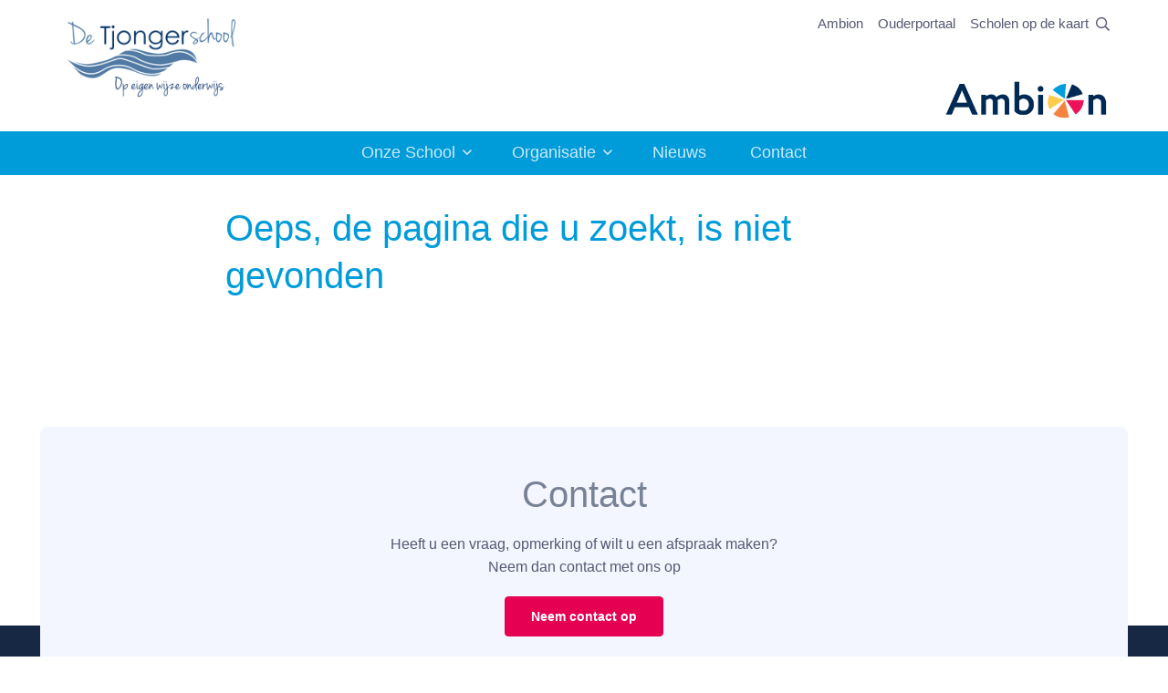

--- FILE ---
content_type: text/html; charset=UTF-8
request_url: https://www.tjongerschool.nl/nl/agenda
body_size: 4877
content:
<!DOCTYPE html>
<html lang="nl" class="notranslate" translate="no">

<head>

	<meta name="google" content="notranslate"/>

	
	<meta charset="utf-8">

<title>De Tjongerschool</title>

<!-- Powered by Lara CMS version [8.2.46] -->

<meta name="viewport" content="width=device-width, initial-scale=1.0">

<script src="https://www.tjongerschool.nl/assets/themes/ambion2024/vendor/hinclude/hinclude.js"></script>

<meta name="description" content="Op OBS de Tjongerschool weten we als begaafdheidsprofielschool ieder kind en talent een plek te geven en waar ieder kind wordt gekend, herkend en erkend. Welkom">
<meta name="keywords" content="OBS de Tjongerschool, OBS de Tjongerschool Mildam, basisschool Mildam, openbare basisschool Mildam, openbare basisschool Heerenveen, begaafdheidsprofielschool Heerenveen, begaafdheidsprofielschool">


<!-- Google tag (GA4) -->
	<script async src="https://www.googletagmanager.com/gtag/js?id=G-NQ9CFKQRJR"></script>
	<script>
		window.dataLayer = window.dataLayer || [];
		function gtag(){dataLayer.push(arguments);}
		gtag('js', new Date());
		gtag('config', 'G-NQ9CFKQRJR', { 'anonymize_ip': true });
	</script>


<link rel="shortcut icon" href="https://www.tjongerschool.nl/assets/themes/ambion2024/favicon/favicon.ico">

	<link media="all" type="text/css" rel="stylesheet" href="https://www.tjongerschool.nl/assets/themes/ambion2024/css/app.min.css">


	
</head>

<body class="lara-page lara- lara-single">

	<div class="page-loading active">
		<div class="page-loading-inner">
			<div class="page-spinner"></div>
			<span>Loading...</span>
		</div>
	</div>

<main class="page-wrapper">

	<!-- Navbar -->
<div class="topbar">
	<div class="container px-16">
		<div class="d-flex flex-row justify-content-between">

	<!-- Logo -->
	<a href="/nl/" class="navbar-brand py-2">

		<img src="https://www.tjongerschool.nl/assets/themes/ambion2024/images/logo/15SG.png" alt="De Tjongerschool" class="" width="245" height="140">
	</a>

	<div class=" d-flex flex-column justify-content-between ms-auto me-16 py-10">

		<ul class="navbar-nav flex-row ms-auto">

			<li class="nav-item">
				<a href="https://www.ambion.nl/" target="_blank"
				   class="nav-link px-8 py-4 d-none d-md-block">Ambion</a>
				<a href="https://www.ambion.nl/" target="_blank"
				   class="nav-link nav-link-icon nav-link-ambion d-block d-md-none">&nbsp;</a>
			</li>

			
							<li class="nav-item">
					<a href="https://talk.parro.com"
					   target="_blank"
					   class="nav-link px-8 py-4 d-none d-md-block">Ouderportaal</a>
					<a href="https://talk.parro.com"
					   target="_blank"
					   class="nav-link nav-link-icon nav-link-parro d-block d-md-none">&nbsp;</a>
				</li>
						

							<li class="nav-item">
					<a href="https://scholenopdekaart.nl/basisscholen/mildam/6752/tjongerschool"
					   target="_blank"
					   class="nav-link px-8 py-4 d-none d-md-block">Scholen op de kaart</a>
					<a href="https://scholenopdekaart.nl/basisscholen/mildam/6752/tjongerschool"
					   target="_blank"
					   class="nav-link nav-link-icon nav-link-opdekaart d-block d-md-none">&nbsp;</a>
				</li>
			
			<li class="nav-item">
				<a href="javascript:void(0)" class="js-search-btn nav-link">
					<i class="far fa-search"></i>
				</a>
			</li>

		</ul>

		<a href="https://www.ambion.nl/nl" target="_blank" class="ambion-logo ms-auto">
			<img src="https://www.tjongerschool.nl/assets/themes/ambion2024/images/ambion/ambion-logo-no-payoff.png" alt="Ambion" class="" width="180" height="48">
		</a>
	</div>

</div>	</div>
</div>

<header class="header navbar navbar-expand-lg lara-navbar-classic d-block navbar-sticky">
	<div class="container px-16">

		<!-- Main Menu -->
<div id="navbarNav" class="offcanvas offcanvas-end">
	<div class="offcanvas-header border-bottom">
		<h5 class="offcanvas-title">Menu</h5>
		<button type="button" class="btn-close" data-bs-dismiss="offcanvas" aria-label="Close"></button>
	</div>
	<div class="offcanvas-body">
		<ul class="navbar-nav justify-content-center mb-8 mb-lg-0">

			<li class="nav-item dropdown" id="menu-item-3">
							
				<a href="https://www.tjongerschool.nl/nl/onze-school"
				   class="nav-link dropdown-toggle "
				   data-bs-toggle="dropdown">
					Onze School
				</a>
			

			<ul class="dropdown-menu" id="menu-item-3-submenu">
									<li id="menu-item-33">
				<a href="https://www.tjongerschool.nl/nl/onze-school/missie-en-visie"
				   class="dropdown-item ">
					Missie en visie
				</a>
			</li>
			
									<li id="menu-item-34">
				<a href="https://www.tjongerschool.nl/nl/onze-school/begaafdheidsprofielschool"
				   class="dropdown-item ">
					Begaafdheidsprofielschool
				</a>
			</li>
			
									<li id="menu-item-53">
				<a href="https://www.tjongerschool.nl/nl/onze-school/scholen-op-de-kaart"
				   class="dropdown-item ">
					Scholen op de kaart
				</a>
			</li>
			
									<li id="menu-item-36">
				<a href="https://www.tjongerschool.nl/nl/onze-school/documenten"
				   class="dropdown-item ">
					Documenten
				</a>
			</li>
			
							</ul>
		</li>
	
			<li class="nav-item dropdown" id="menu-item-30">
							
				<a href="https://www.tjongerschool.nl/nl/organisatie"
				   class="nav-link dropdown-toggle "
				   data-bs-toggle="dropdown">
					Organisatie
				</a>
			

			<ul class="dropdown-menu" id="menu-item-30-submenu">
									<li id="menu-item-37">
				<a href="https://www.tjongerschool.nl/nl/organisatie/team"
				   class="dropdown-item ">
					Team
				</a>
			</li>
			
									<li id="menu-item-38">
				<a href="https://www.tjongerschool.nl/nl/organisatie/medezeggenschapsraad"
				   class="dropdown-item ">
					Medezeggenschapsraad
				</a>
			</li>
			
									<li id="menu-item-49">
				<a href="https://www.tjongerschool.nl/nl/organisatie/tov-tjongerschool-ouder-vereniging"
				   class="dropdown-item ">
					TOV (Tjongerschool Ouder Vereniging)
				</a>
			</li>
			
									<li id="menu-item-39">
				<a href="https://www.tjongerschool.nl/nl/organisatie/ouderportaal"
				   class="dropdown-item ">
					Ouderportaal
				</a>
			</li>
			
									<li id="menu-item-40">
				<a href="https://www.tjongerschool.nl/nl/organisatie/leerlingenraad"
				   class="dropdown-item ">
					Leerlingenraad
				</a>
			</li>
			
									<li id="menu-item-41">
				<a href="https://www.tjongerschool.nl/nl/organisatie/aanmelden-leerling"
				   class="dropdown-item ">
					Aanmelden leerling
				</a>
			</li>
			
									<li id="menu-item-48">
				<a href="https://www.tjongerschool.nl/nl/organisatie/over-ambion"
				   class="dropdown-item ">
					Over Ambion
				</a>
			</li>
			
									<li id="menu-item-63">
				<a href="https://www.tjongerschool.nl/nl/organisatie/whizzkids"
				   class="dropdown-item ">
					Whizzkids
				</a>
			</li>
			
							</ul>
		</li>
	
			<li class="nav-item" id="menu-item-7">
				<a href="https://www.tjongerschool.nl/nl/nieuws"
				   class="nav-link ">
					Nieuws
				</a>
			</li>
			
			<li class="nav-item" id="menu-item-54">
				<a href="https://www.tjongerschool.nl/nl/contact"
				   class="nav-link ">
					Contact
				</a>
			</li>
			
	
		</ul>
	</div>
</div>

<button type="button" class="navbar-toggler ms-auto" data-bs-toggle="offcanvas" data-bs-target="#navbarNav"
        aria-controls="navbarNav" aria-expanded="false" aria-label="Toggle navigation">
	<span class="navbar-toggler-icon"></span>
</button>


	</div>

	<div class="js-searchbar searchbar bg-secondary">
	<div class="container-fluid">
		<div class="row">
			<div class="col-md-8 offset-md-2 col-lg-6 offset-lg-3">

				<form class="searchbar__form" method="GET" action="https://www.tjongerschool.nl/nl/searchresult" accept-charset="UTF-8">
					<input id="searchfield" name="keywords" class="form-control" type="search" placeholder="Zoek op trefwoord">
					<button class="btn" type="submit">
						<i class="far fa-search fs-16 text-muted"></i>
					</button>
				</form>

			</div>
		</div>
	</div>
</div>


</header>
				<!-- Breadcrumb -->
	<nav class="container pt-16 mt-lg-16" aria-label="breadcrumb">

					<div class="row">
	<div class="col-12">
		<ol class="breadcrumb mb-0">
					</ol>
	</div>
</div>
			</nav>

	
	<section class="module-sm pt-0">
	<div class="container">

		<div class="row">

			
			
			<div class="col-12 main-content">

				<div class="row">
					<div class="col-xl-8 offset-xl-2 col-lg-10 offset-lg-1">

						<h1 class="header-tag-id-1-title lara-object-title " >Oeps, de pagina die u zoekt, is niet gevonden</h1>

						
						

					</div>
				</div>

			</div>

			
			
		</div>

	</div>
</section>



		<!-- CTA -->
	<div class="bg-wrapper position-relative mt-60">

		<div class="position-absolute bottom-0 start-0 end-0 w-100 bg-info" style="height:60px;">&nbsp;</div>

		<section class="container position-relative">
			<div class="bg-secondary rounded-3 py-48 px-16 px-sm-24 px-lg-0">
				<div class="row ">
					<div class="col-md-8 offset-md-2 col-lg-6 offset-md-3 text-center">

						<h2 class="h1 fw-normal gray-title">Contact</h2>
						<p>Heeft u een vraag, opmerking of wilt u een afspraak maken?<br>
							Neem dan contact met ons op</p>

						<a href="https://www.tjongerschool.nl/nl/contact"
						   class="btn btn-danger">
							Neem contact op
						</a>
					</div>

				</div>
			</div>
		</section>
	</div>


</main>

<footer class="footer bg-info dark-mode pt-48 pb-24 pb-lg-48"
        style="background-image: url('https://www.tjongerschool.nl/assets/themes/ambion2024/images/ambion/ambion-footer-shape.png');">

	<div class="footer-layover"></div>

	<div class="footer-inner" style="">
		<div class="container pt-lg-24">
			<div class="row pb-48">
				<div class="col-lg-3 col-md-6">

					<h6 class="py-8">De Tjongerschool</h6>
					<ul class="footer-items">
					<li  class="footer-item">
			<a href="https://www.tjongerschool.nl/nl/onze-school" class="footer-link">
				Onze School
			</a>
		</li>
							<li  class="footer-item">
			<a href="https://www.tjongerschool.nl/nl/organisatie" class="footer-link">
				Organisatie
			</a>
		</li>
							<li  class="footer-item">
			<a href="https://www.tjongerschool.nl/nl/nieuws" class="footer-link">
				Nieuws
			</a>
		</li>
							<li  class="footer-item">
			<a href="https://www.tjongerschool.nl/nl/contact" class="footer-link">
				Contact
			</a>
		</li>
			</ul>

					<!-- privacy statement -->
					<ul class="footer-items">
						<li class="footer-item">
							<a href="/nl/privacy" class="footer-link">Privacy</a>
						</li>
					</ul>

				</div>
				<div class="col-lg-3 col-md-6">

					<h6 class="py-8">Links</h6>
					<ul class="footer-items">

													<li class="footer-item">

								<a href="https://scholenopdekaart.nl/basisscholen/mildam/6752/tjongerschool"
								   target="_blank"
								   class="footer-link">
									Scholen op de kaart
								</a>
							</li>
						
													<li class="footer-item">
								<a href="https://www.facebook.com/tjongerschool"
								   target="_blank"
								   class="footer-link">
									De Tjongerschool op Facebook
								</a>
							</li>
						
						
						
					</ul>

				</div>
				<div class="col-lg-3 col-md-6">
					<h6 class="py-8">
		Schooltijden
	</h6>
	<p>Groep 1 t/m 8:<br /><br /> maandag t/m vrijdag</p>
<p>08:30-14:00 uur</p>
		
	

	
				










				</div>
				<div class="col-lg-3 col-md-6">
					<h6 class="py-8">Contact</h6>
					<address>
	<p>De Tjongerschool</p>

	<p>Schoterlandseweg 95<br>
		8454 KD Mildam</p>

	<p>E-mail: <a href="mailto:directie.tjongerschool@ambion.nl">directie.tjongerschool@ambion.nl</a><br>
		Tel: 0513 633100</p>

</address>									</div>
			</div>
			<div class="row mt-16">
				<div class="col-sm-4">
					<p>&copy; De Tjongerschool, 2026</p>
				</div>

				<div class="col-sm-4 text-center">
					<p>powered by: <a href="https://www.firmaq.nl/nl/diensten/content-management"
					                  target="_blank"><em>Lara 8</em></a></p>
				</div>

				<div class="col-sm-4 text-end">
					<p>Realisatie: <a href="https://www.firmaq.nl/nl/" target="_blank">Firmaq media</a></p>
				</div>
			</div>
		</div>
	</div>
</footer>

<!-- Back to top button -->
<a href="#top" class="btn-scroll-top" data-scroll>
	<span class="btn-scroll-top-tooltip text-muted fs-14 me-8">Top</span>
	<i class="fas fa-chevron-up fs-16"></i>
</a>


<script src="https://www.tjongerschool.nl/assets/themes/ambion2024/js/app.min.js"></script>


	
	<script>

		const facebookButton = document.querySelector('.facebook-share-button');
		if (facebookButton) {
			facebookButton.addEventListener('click', function (e) {
				e.preventDefault();
				let facebookUrl = this.getAttribute("href");
				window.open(facebookUrl, 'fbShareWindow', 'height=450, width=550, top=' + (window.screen.height / 2 - 275) + ', left=' + (window.screen.width / 2 - 225) + ', toolbar=0, location=0, menubar=0, directories=0, scrollbars=0');
				return false;
				console.log()
			});
		}

		const twitterButton = document.querySelector('.twitter-share-button');
		if (twitterButton) {
			twitterButton.addEventListener('click', function (e) {
				e.preventDefault();
				let twitterUrl = this.getAttribute("href");
				window.open(twitterUrl, 'twShareWindow', 'height=450, width=550, top=' + (window.screen.height / 2 - 275) + ', left=' + (window.screen.width / 2 - 225) + ', toolbar=0, location=0, menubar=0, directories=0, scrollbars=0');
				return false;
			});
		}

	</script>


<script defer src="https://www.tjongerschool.nl/assets/themes/ambion2024/vendor/cookieconsent/cookieconsent.js"></script>

<script>
	window.addEventListener('load', function () {
		var cc = initCookieConsent();

		document.body.classList.add('cc_theme_lara');

		// run plugin with your configuration
		cc.run({
			current_lang: 'nl',
			// autoclear_cookies: true,                // default: false
			// page_scripts: true,                     // default: false
			// mode: 'opt-in'                          // default: 'opt-in'; value: 'opt-in' or 'opt-out'
			// delay: 0,                               // default: 0
			// auto_language: '',                      // default: null; could also be 'browser' or 'document'
			// autorun: true,                          // default: true
			// force_consent: false,                   // default: false
			// hide_from_bots: true,                   // default: true
			// remove_cookie_tables: false             // default: false
			// cookie_name: 'cc_cookie',               // default: 'cc_cookie'
			// cookie_expiration: 182,                 // default: 182 (days)
			// cookie_necessary_only_expiration: 182   // default: disabled
			// cookie_domain: location.hostname,       // default: current domain
			// cookie_path: '/',                       // default: root
			// cookie_same_site: 'Lax',                // default: 'Lax'
			// use_rfc_cookie: false,                  // default: false
			// revision: 0,                            // default: 0

			onFirstAction: function (user_preferences, cookie) {
				// callback triggered only once on the first accept/reject action
			},

			onAccept: function (cookie) {
				// callback triggered on the first accept/reject action, and after each page load
			},

			onChange: function (cookie, changed_categories) {
				// callback triggered when user changes preferences after consent has already been given
			},

			languages: {
				'nl': {
					consent_modal: {
						title: 'Wij gebruiken cookies',
						description: 'Deze website maakt gebruik van cookies om u de beste gebruikerservaring te bieden.',
						primary_btn: {
							text: 'Alles aanvaarden',
							role: 'accept_all'
						},
						secondary_btn: {
							text: 'Instellen',
							role: 'settings'
						}
					},
					settings_modal: {
						title: 'Privacy instellingen',
						save_settings_btn: 'Voorkeuren opslaan',
						accept_all_btn: 'Alles aanvaarden',
						// reject_all_btn: 'Alles afwijzen',
						close_btn_label: 'Sluiten',
						cookie_table_headers: [
							{col1: 'Name'},
							{col2: 'Domain'},
							{col3: 'Expiration'},
							{col4: 'Description'}
						],
						blocks: [
							{
								title: 'Cookies',
								description: 'Deze website maakt gebruik van cookies om u de beste gebruikerservaring te bieden. U kunt zelf kiezen welke categorie u wilt toelaten. Voor meer informatie, lees ons <a href="/nl/privacy" class="cc-link">privacy-beleid</a>.'
							}, {
								title: 'Noodzakelijk',
								description: 'Deze cookies zijn noodzakelijk voor het correct functioneren van de website. Zonder deze cookies zal de website niet functioneren.',
								toggle: {
									value: 'necessary',
									enabled: true,
									readonly: true
								}
							}, {
								title: 'Prestaties en statistieken',
								description: 'Deze cookies worden gebruikt voor de prestaties van de website, en het vastleggen van statistieken',
								toggle: {
									value: 'analytics',
									enabled: false,
									readonly: false
								},
							}, {
								title: 'Advertenties',
								description: 'Deze cookies verzamelen gegevens over hoe u de website gebruikt, welke pagina\'s u bezoekt, en op welke links u klikt. Alle data wordt geanonimiseerd en kan niet gebruikt worden om u te identificeren',
								toggle: {
									value: 'targeting',
									enabled: false,
									readonly: false
								}
							}, {
								title: 'Meer informatie',
								description: 'Voor alle vragen over ons cookie-beleid, en uw keuzes, neem <a class="cc-link" href="/nl/contact">contact</a> op.',
							}
						]
					}
				},

				'en': {
					consent_modal: {
						title: 'We use cookies!',
						description: 'Hi, this website uses essential cookies to ensure its proper operation and tracking cookies to understand how you interact with it. The latter will be set only after consent. <button type="button" data-cc="c-settings" class="cc-link">Let me choose</button>',
						primary_btn: {
							text: 'Accept all',
							role: 'accept_all'
						},
						secondary_btn: {
							text: 'Settings',
							role: 'settings'
						}
					},
					settings_modal: {
						title: 'Privacy Policy',
						save_settings_btn: 'Save settings',
						accept_all_btn: 'Accept all',
						// reject_all_btn: 'Reject all',
						close_btn_label: 'Close',
						cookie_table_headers: [
							{col1: 'Name'},
							{col2: 'Domain'},
							{col3: 'Expiration'},
							{col4: 'Description'}
						],
						blocks: [
							{
								title: 'Cookie usage',
								description: 'I use cookies to ensure the basic functionalities of the website and to enhance your online experience. You can choose for each category to opt-in/out whenever you want. For more details relative to cookies and other sensitive data, please read the full <a href="/nl/privacy" class="cc-link">privacy policy</a>.'
							}, {
								title: 'Strictly necessary cookies',
								description: 'These cookies are essential for the proper functioning of my website. Without these cookies, the website would not work properly',
								toggle: {
									value: 'necessary',
									enabled: true,
									readonly: true
								}
							}, {
								title: 'Performance and Analytics cookies',
								description: 'These cookies allow the website to remember the choices you have made in the past',
								toggle: {
									value: 'analytics',
									enabled: false,
									readonly: false
								},
							}, {
								title: 'Advertisement and Targeting cookies',
								description: 'These cookies collect information about how you use the website, which pages you visited and which links you clicked on. All of the data is anonymized and cannot be used to identify you',
								toggle: {
									value: 'targeting',
									enabled: false,
									readonly: false
								}
							}, {
								title: 'More information',
								description: 'For any queries in relation to our policy on cookies and your choices, please <a class="cc-link" href="/nl/contact">contact us</a>.',
							}
						]
					}
				}
			}
		});
	});

</script>
</body>
</html>

